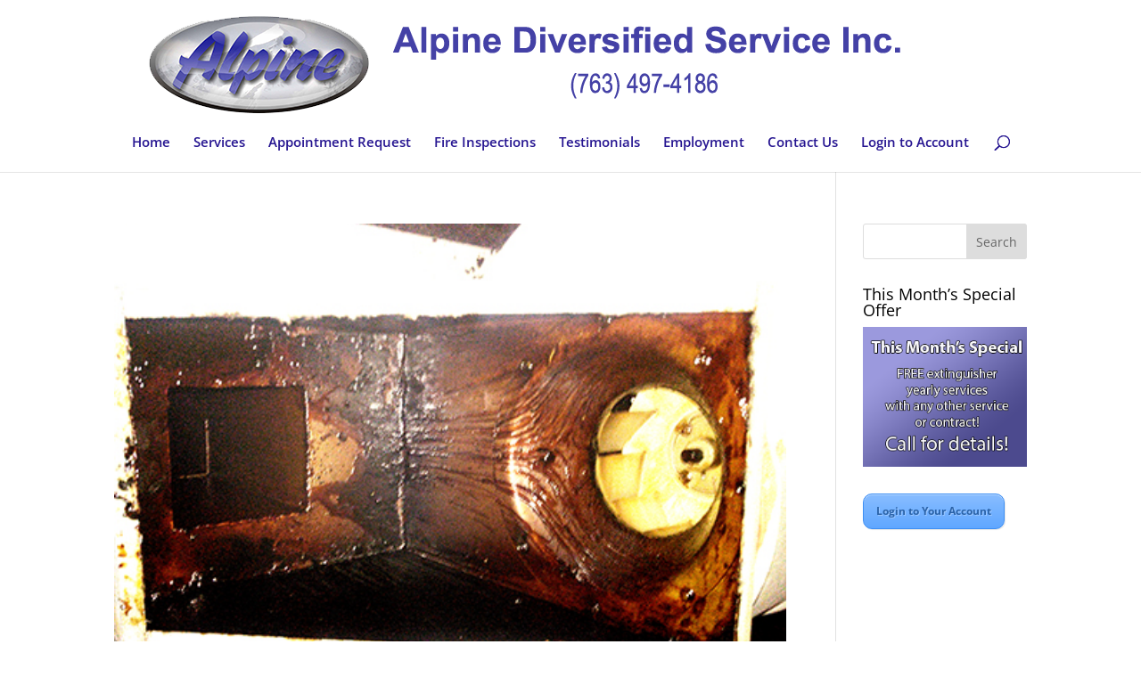

--- FILE ---
content_type: text/css
request_url: https://alpinediversified.com/wp-content/plugins/contact-form-123/style.css?ver=7f9f4109bc9b51465e2748a17339358c
body_size: 3107
content:
textarea {
  width: 80%;
  resize: none;
}


.content {
  text-align: center;
}

button {
  border-radius: 5px;
  padding: 15px 25px;
  font-size: 22px;
  text-decoration: none;
  margin: 20px;
  color: #fff;
  position: relative;
  display: inline-block;
  cursor: pointer;
  border: 0;
}

button:active {
  transform: translate(0px, 5px);
  -webkit-transform: translate(0px, 5px);
  box-shadow: 0px 1px 0px 0px;
}

button:focus {
  outline: none !important
}

.blue_btn {
  background-color: #55acee;
  box-shadow: 0px 5px 0px 0px #3C93D5;
}

.overlay_popup {
  display:none;
  position:fixed;
  z-index: 999;
  top:0;
  right:0;
  left:0;
  bottom:0;
  background:#000;
  opacity:0.5;
}

.popup {
  display: none;
  position: relative;
  z-index: 1000;
  margin:0 25% 0 25%;
  width:50%;
}

.object{
  width: 500px;
  height: 500px;
  background-color: #eee;
  padding: 50px 70px;
}
.messagepop{
  margin-top: 20px;
  background-color: white;
}

#error_message{
border: 1px solid green;
  width:40%;
  border-radius: 25px;
}


/* close link */
#close{
  font-size: 16px;
}

/* black color scheme */ 
#form_email_black{
  border:1px solid black;
  height:40px;
  width:80%;
}
#form_body_black{
  border:1px solid black;
    height:120px; width:80%;
}

#message_submit_black{
  width:80%;   height: 40px;
  color: #FFFFFF;
    background-color:  black;
    border-radius: 15px;
}
/* green color scheme */ 
#form_email_green{
  border:1px solid green;
  height:40px;
  width:80%;
}
#form_body_green{
  border:1px solid green;
    height:120px; width:80%;
}

#message_submit_green{
  width:80%;   height: 40px;
  color: black;
    background-color: #1E6018;
    border-radius: 15px;
}

/* blue color scheme */ 
#form_email_blue{
  border:1px solid #5050E0;
  height:40px;
  width:80%;
}
#form_body_blue{
  border:1px solid #5050E0;
    height:120px; width:80%;
}

#message_submit_blue{
  width:80%;   height: 40px;
  color: black;
    background-color: #5050E0;
    border-radius: 15px;
}

/* red color scheme */ 
#form_email_red{
  border:1px solid #FF2D2D;
  height:40px;
  width:80%;
}
#form_body_red{
  border:1px solid #FF2D2D;
    height:120px; width:80%;
}

#message_submit_red{
  width:80%;   height: 40px;
  color: black;
    background-color: #FF2D2D;
    border-radius: 15px;
}

/* yellow color scheme */ 
#form_email_yellow{
  border:1px solid #B7AA1B;
  height:40px;
  width:80%;
}
#form_body_yellow{
  border:1px solid #B7AA1B;
    height:120px; width:80%;
}

#message_submit_yellow{
  width:80%;   height: 40px;
  color: black;
    background-color: #B7AA1B;
    border-radius: 15px;
}


/* yellow color scheme */ 
#form_email_orange{
  border:1px solid orange;
  height:40px;
  width:80%;
}
#form_body_orange{
  border:1px solid orange;
    height:120px; width:80%;
}

#message_submit_orange{
  width:80%;   height: 40px;
  color: black;
    background-color: orange;
    border-radius: 15px;
}
/* yellow color scheme */ 
#form_email_gray{
  border:1px solid #585858;
  height:40px;
  width:80%;
}
#form_body_gray{
  border:1px solid #585858;
    height:120px; width:80%;
}

#message_submit_gray{
  width:80%;   height: 40px;
  color: white;
    background-color: #585858;
    border-radius: 15px;
}

